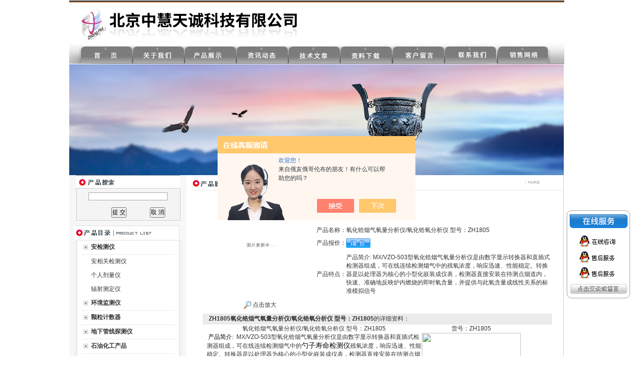

--- FILE ---
content_type: text/html; charset=utf-8
request_url: http://www.zhonghuibj.com/bjzhtc-Products-14508389/
body_size: 10612
content:
<html xmlns="http://www.w3.org/1999/xhtml">
<head>
<meta http-equiv="Content-Type" content="text/html; charset=utf-8" />
<TITLE>氧化锆烟气氧量分析仪/氧化锆氧分析仪 型号：ZH1805ZH1805-北京中慧天诚科技有限公司</TITLE>
<META NAME="Keywords" CONTENT="氧化锆烟气氧量分析仪/氧化锆氧分析仪 型号：ZH1805">
<META NAME="Description" CONTENT="北京中慧天诚科技有限公司所提供的ZH1805氧化锆烟气氧量分析仪/氧化锆氧分析仪 型号：ZH1805质量可靠、规格齐全,北京中慧天诚科技有限公司不仅具有专业的技术水平,更有良好的售后服务和优质的解决方案,欢迎您来电咨询此产品具体参数及价格等详细信息！">
<script src="/ajax/common.ashx" type="text/javascript"></script>
<script src="/ajax/NewPersonalStyle.Classes.SendMSG,NewPersonalStyle.ashx" type="text/javascript"></script>
<script src="/js/videoback.js" type="text/javascript"></script>

<link href="/skins/166635/css/style.css" rel="stylesheet" type="text/css" />
<script type="application/ld+json">
{
"@context": "https://ziyuan.baidu.com/contexts/cambrian.jsonld",
"@id": "http://www.zhonghuibj.com/bjzhtc-Products-14508389/",
"title": "氧化锆烟气氧量分析仪/氧化锆氧分析仪 型号：ZH1805ZH1805",
"pubDate": "2013-08-07T09:07:38",
"upDate": "2024-11-30T11:44:21"
    }</script>
<script type="text/javascript" src="/ajax/common.ashx"></script>
<script src="/ajax/NewPersonalStyle.Classes.SendMSG,NewPersonalStyle.ashx" type="text/javascript"></script>
<script type="text/javascript">
var viewNames = "";
var cookieArr = document.cookie.match(new RegExp("ViewNames" + "=[_0-9]*", "gi"));
if (cookieArr != null && cookieArr.length > 0) {
   var cookieVal = cookieArr[0].split("=");
    if (cookieVal[0] == "ViewNames") {
        viewNames = unescape(cookieVal[1]);
    }
}
if (viewNames == "") {
    var exp = new Date();
    exp.setTime(exp.getTime() + 7 * 24 * 60 * 60 * 1000);
    viewNames = new Date().valueOf() + "_" + Math.round(Math.random() * 1000 + 1000);
    document.cookie = "ViewNames" + "=" + escape(viewNames) + "; expires" + "=" + exp.toGMTString();
}
SendMSG.ToSaveViewLog("14508389", "ProductsInfo",viewNames, function() {});
</script>
<script language="javaScript" src="/js/JSChat.js"></script><script language="javaScript">function ChatBoxClickGXH() { DoChatBoxClickGXH('https://chat.chem17.com',151011) }</script><script>!window.jQuery && document.write('<script src="https://public.mtnets.com/Plugins/jQuery/2.2.4/jquery-2.2.4.min.js" integrity="sha384-rY/jv8mMhqDabXSo+UCggqKtdmBfd3qC2/KvyTDNQ6PcUJXaxK1tMepoQda4g5vB" crossorigin="anonymous">'+'</scr'+'ipt>');</script><script type="text/javascript" src="https://chat.chem17.com/chat/KFCenterBox/166635"></script><script type="text/javascript" src="https://chat.chem17.com/chat/KFLeftBox/166635"></script><script>
(function(){
var bp = document.createElement('script');
var curProtocol = window.location.protocol.split(':')[0];
if (curProtocol === 'https') {
bp.src = 'https://zz.bdstatic.com/linksubmit/push.js';
}
else {
bp.src = 'http://push.zhanzhang.baidu.com/push.js';
}
var s = document.getElementsByTagName("script")[0];
s.parentNode.insertBefore(bp, s);
})();
</script>
</head>

<body>
<table width="1000" border="0" align="center" cellpadding="0" cellspacing="0">
  <tr>
    <td><img src="/skins/166635/images/top.jpg" width="1001" height="130" border="0" usemap="#Map" /></td>
  </tr>
</table>
<map name="Map" id="Map">
  <area shape="rect" coords="349,99,420,123" href="/news/" />
  <area shape="rect" coords="239,101,316,121" href="/products/" />
  <area shape="rect" coords="142,103,216,124" href="/aboutus/" />
  <area shape="rect" coords="35,100,106,123" href="/" />
  <area shape="rect" coords="460,100,526,126" href="/article/" /><area shape="rect" coords="567,102,628,125" href="/down/" />
  <area shape="rect" coords="674,98,746,123" href="/order/" />
  <area shape="rect" coords="783,101,850,124" href="/contact/" />
<area shape="rect" coords="892,104,952,120" href="/anther11/" />
</map>
<table width="1000" border="0" align="center" cellpadding="0" cellspacing="0">
  <tr>
    <td><img src="/skins/166635/images/banner.jpg" /></td>
  </tr>
</table>
<script src="https://www.chem17.com/mystat.aspx?u=bjzhtc"></script>
<!-- 飘动广告 -->
          <SCRIPT language=javascript>
var online= new Array();
if (!document.layers)
document.write('<div id="divStayTopLeft" style="position:absolute">')
</SCRIPT>
<LAYER id=divStayTopLeft>


          <table width="89" border="0" cellspacing="0" cellpadding="0">
  <tr>
    <td><img src="/skins/166635/images/qq.gif" width="136" height="188" border="0" usemap="#Map22" /></td>
  </tr>
</table>



<map name="Map22">
<area shape="rect" coords="22,56,107,79" target="_blank" href="http://wpa.qq.com/msgrd?V=1&Site=&Uin=1264582949&Menu=yes">
<area shape="rect" coords="22,87,107,112" target="_blank" href="http://wpa.qq.com/msgrd?V=1&Site=&Uin=2087421192&Menu=yes">
<area shape="rect" coords="21,120,106,147" target="_blank" href="http://wpa.qq.com/msgrd?V=1&Site=&Uin=1176842673&Menu=yes">
<area shape="rect" coords="7,151,129,178" target="_blank" href="http://wpa.qq.com/msgrd?V=1&Site=&Uin=1264582949&Menu=yes" /></map>

</LAYER>
<p>
  <SCRIPT type=text/javascript>
var verticalpos="frombottom"
if (!document.layers)
document.write('</div>')
function JSFX_FloatTopDiv()
{
	var startX =2,
	startY = 300;
	var ns = (navigator.appName.indexOf("Netscape") != -1);
	var d = document;
	function ml(id)
	{
		var el=d.getElementById?d.getElementById(id):d.all?d.all[id]:d.layers[id];
		if(d.layers)el.style=el;
		el.sP=function(x,y){
		this.style.right=x;this.style.top=y;
		};
		el.x = startX;
		if (verticalpos=="fromtop")
		el.y = startY;
		else{
		el.y = ns ? pageYOffset + innerHeight : document.body.scrollTop + document.body.clientHeight;
		el.y -= startY;
		}
		return el;
	}
	window.stayTopLeft=function()
	{
		if (verticalpos=="fromtop"){
		var pY = ns ? pageYOffset : document.body.scrollTop;
		ftlObj.y += (pY + startY - ftlObj.y)/8;
		}
		else{
		var pY = ns ? pageYOffset + innerHeight : document.body.scrollTop + document.body.clientHeight;
		ftlObj.y += (pY - startY - ftlObj.y)/8;
		}
		ftlObj.sP(ftlObj.x, ftlObj.y);
		setTimeout("stayTopLeft()", 10);
	}
	ftlObj = ml("divStayTopLeft");
	stayTopLeft();
}
JSFX_FloatTopDiv();
</SCRIPT>

<table width="1000" border="0" align="center" cellpadding="0" cellspacing="0">
  <tr>
    <td width="237" valign="top" bgcolor="#F7F7F7"><table width="210" border="0" align="center" cellpadding="0" cellspacing="0" bgcolor="#FFFFFF" style="margin-bottom:10px;">
  <tr>
    <td height="1" bgcolor="#999999"></td>
  </tr>
  <tr>
    <td height="25" valign="middle"><img src="/skins/166635/images/search1.jpg" width="114" height="23" /></td>
  </tr>
  <tr>
    <td height="50" bgcolor="f4f4f4"  style="border:1px #ccc solid;"><table width="94%" border="0" align="center" cellpadding="0" cellspacing="0" bgcolor="#F4F4F4">
      <form action="/products.html" method="post" name="form1" id="form1" onsubmit="return checkform(form1)">
        <tr>
          <td height="8"></td>
        </tr>
        <tr>
          <td><div align="center">
            <input name="keyword" type="text" class="sou"  size="24" value="" />
          </div></td>
        </tr>
        <tr>
          <td height="40" valign="bottom"><table width="80%" border="0" align="right" cellpadding="0" cellspacing="0">
            <tr align="center">
              <td height="30"><input type="submit" name="Submit" value="提 交" /></td>
              <td><input type="reset" name="Submit2" value="取 消" /></td>
            </tr>
          </table></td>
        </tr>
      </form>
    </table></td>
  </tr>
  <tr>
    <td height="1" bgcolor="#F4F2F3"></td>
  </tr>
</table>
<table width="220" border="0" align="center" cellpadding="0" cellspacing="0">
  <tr>
    <td height="25" valign="middle" bgcolor="#F7F7F7"><img src="/skins/166635/images/pr.jpg" width="215" height="30" /></td>
  </tr>
  <tr>
    <td height="50" valign="top" bgcolor="#F4F2F3" ><table width="208" border="0" align="center" cellpadding="0" cellspacing="0" class="border1" style="border-top:none;">
      <tr>
        <td bgcolor="#FFFFFF" style=" padding-bottom:15px;">
              <table width="189" border="0" align="center" cellpadding="0" cellspacing="0" class="tablebottom_solid" >
                <tr>
                  <td width="20" height="28"><div align="center"><img src="/skins/166635/images/icon2.jpg"  /></div></td>
                  <td><a href="/bjzhtc-ParentList-464745/" title="安检测仪" target="_blank" class="black" onmouseover="showsubmenu('安检测仪')"><strong>安检测仪</strong></a></td>
                </tr>
              </table>
          <div id="submenu_安检测仪" style="display:none">
                
                <table width="189" border="0" align="center" cellpadding="0" cellspacing="0">
                  <tr>
                    <td width="20" height="28">&nbsp;</td>
                    <td><a href="/bjzhtc-SonList-776891/" target="_blank" title="安相关检测仪"  class="black">安相关检测仪</a></td>
                  </tr>
                </table>
            
                <table width="189" border="0" align="center" cellpadding="0" cellspacing="0">
                  <tr>
                    <td width="20" height="28">&nbsp;</td>
                    <td><a href="/bjzhtc-SonList-776858/" target="_blank" title="个人剂量仪"  class="black">个人剂量仪</a></td>
                  </tr>
                </table>
            
                <table width="189" border="0" align="center" cellpadding="0" cellspacing="0">
                  <tr>
                    <td width="20" height="28">&nbsp;</td>
                    <td><a href="/bjzhtc-SonList-776854/" target="_blank" title="辐射测定仪"  class="black">辐射测定仪</a></td>
                  </tr>
                </table>
            
            </div>
          
              <table width="189" border="0" align="center" cellpadding="0" cellspacing="0" class="tablebottom_solid" >
                <tr>
                  <td width="20" height="28"><div align="center"><img src="/skins/166635/images/icon2.jpg"  /></div></td>
                  <td><a href="/bjzhtc-ParentList-427492/" title="环境监测仪" target="_blank" class="black" onmouseover="showsubmenu('环境监测仪')"><strong>环境监测仪</strong></a></td>
                </tr>
              </table>
          <div id="submenu_环境监测仪" style="display:none">
                
                <table width="189" border="0" align="center" cellpadding="0" cellspacing="0">
                  <tr>
                    <td width="20" height="28">&nbsp;</td>
                    <td><a href="/bjzhtc-SonList-777234/" target="_blank" title="其它环境相关检测仪"  class="black">其它环境相关检测仪</a></td>
                  </tr>
                </table>
            
                <table width="189" border="0" align="center" cellpadding="0" cellspacing="0">
                  <tr>
                    <td width="20" height="28">&nbsp;</td>
                    <td><a href="/bjzhtc-SonList-776890/" target="_blank" title="环境相关检测仪"  class="black">环境相关检测仪</a></td>
                  </tr>
                </table>
            
                <table width="189" border="0" align="center" cellpadding="0" cellspacing="0">
                  <tr>
                    <td width="20" height="28">&nbsp;</td>
                    <td><a href="/bjzhtc-SonList-776887/" target="_blank" title="风速风向仪"  class="black">风速风向仪</a></td>
                  </tr>
                </table>
            
                <table width="189" border="0" align="center" cellpadding="0" cellspacing="0">
                  <tr>
                    <td width="20" height="28">&nbsp;</td>
                    <td><a href="/bjzhtc-SonList-776886/" target="_blank" title="温湿度检测仪"  class="black">温湿度检测仪</a></td>
                  </tr>
                </table>
            
            </div>
          
              <table width="189" border="0" align="center" cellpadding="0" cellspacing="0" class="tablebottom_solid" >
                <tr>
                  <td width="20" height="28"><div align="center"><img src="/skins/166635/images/icon2.jpg"  /></div></td>
                  <td><a href="/bjzhtc-ParentList-427355/" title="颗粒计数器" target="_blank" class="black" onmouseover="showsubmenu('颗粒计数器')"><strong>颗粒计数器</strong></a></td>
                </tr>
              </table>
          <div id="submenu_颗粒计数器" style="display:none">
                
                <table width="189" border="0" align="center" cellpadding="0" cellspacing="0">
                  <tr>
                    <td width="20" height="28">&nbsp;</td>
                    <td><a href="/bjzhtc-SonList-776889/" target="_blank" title="计数器"  class="black">计数器</a></td>
                  </tr>
                </table>
            
                <table width="189" border="0" align="center" cellpadding="0" cellspacing="0">
                  <tr>
                    <td width="20" height="28">&nbsp;</td>
                    <td><a href="/bjzhtc-SonList-776888/" target="_blank" title="菌落计数器"  class="black">菌落计数器</a></td>
                  </tr>
                </table>
            
            </div>
          
              <table width="189" border="0" align="center" cellpadding="0" cellspacing="0" class="tablebottom_solid" >
                <tr>
                  <td width="20" height="28"><div align="center"><img src="/skins/166635/images/icon2.jpg"  /></div></td>
                  <td><a href="/bjzhtc-ParentList-426844/" title="地下管线探测仪" target="_blank" class="black" onmouseover="showsubmenu('地下管线探测仪')"><strong>地下管线探测仪</strong></a></td>
                </tr>
              </table>
          <div id="submenu_地下管线探测仪" style="display:none">
                
                <table width="189" border="0" align="center" cellpadding="0" cellspacing="0">
                  <tr>
                    <td width="20" height="28">&nbsp;</td>
                    <td><a href="/bjzhtc-SonList-776894/" target="_blank" title="其它管道相关检测仪"  class="black">其它管道相关检测仪</a></td>
                  </tr>
                </table>
            
                <table width="189" border="0" align="center" cellpadding="0" cellspacing="0">
                  <tr>
                    <td width="20" height="28">&nbsp;</td>
                    <td><a href="/bjzhtc-SonList-776893/" target="_blank" title="管道漏水检测仪"  class="black">管道漏水检测仪</a></td>
                  </tr>
                </table>
            
                <table width="189" border="0" align="center" cellpadding="0" cellspacing="0">
                  <tr>
                    <td width="20" height="28">&nbsp;</td>
                    <td><a href="/bjzhtc-SonList-776892/" target="_blank" title="电线电缆探测仪"  class="black">电线电缆探测仪</a></td>
                  </tr>
                </table>
            
            </div>
          
              <table width="189" border="0" align="center" cellpadding="0" cellspacing="0" class="tablebottom_solid" >
                <tr>
                  <td width="20" height="28"><div align="center"><img src="/skins/166635/images/icon2.jpg"  /></div></td>
                  <td><a href="/bjzhtc-ParentList-426737/" title="石油化工产品" target="_blank" class="black" onmouseover="showsubmenu('石油化工产品')"><strong>石油化工产品</strong></a></td>
                </tr>
              </table>
          <div id="submenu_石油化工产品" style="display:none">
                
                <table width="189" border="0" align="center" cellpadding="0" cellspacing="0">
                  <tr>
                    <td width="20" height="28">&nbsp;</td>
                    <td><a href="/bjzhtc-SonList-777233/" target="_blank" title="石油产品相关检测仪"  class="black">石油产品相关检测仪</a></td>
                  </tr>
                </table>
            
                <table width="189" border="0" align="center" cellpadding="0" cellspacing="0">
                  <tr>
                    <td width="20" height="28">&nbsp;</td>
                    <td><a href="/bjzhtc-SonList-776901/" target="_blank" title="闪点测定仪"  class="black">闪点测定仪</a></td>
                  </tr>
                </table>
            
                <table width="189" border="0" align="center" cellpadding="0" cellspacing="0">
                  <tr>
                    <td width="20" height="28">&nbsp;</td>
                    <td><a href="/bjzhtc-SonList-776900/" target="_blank" title="冷却液相关检测仪"  class="black">冷却液相关检测仪</a></td>
                  </tr>
                </table>
            
                <table width="189" border="0" align="center" cellpadding="0" cellspacing="0">
                  <tr>
                    <td width="20" height="28">&nbsp;</td>
                    <td><a href="/bjzhtc-SonList-776899/" target="_blank" title="喹啉不容物测定仪"  class="black">喹啉不容物测定仪</a></td>
                  </tr>
                </table>
            
                <table width="189" border="0" align="center" cellpadding="0" cellspacing="0">
                  <tr>
                    <td width="20" height="28">&nbsp;</td>
                    <td><a href="/bjzhtc-SonList-776898/" target="_blank" title="甲苯不容物测定仪"  class="black">甲苯不容物测定仪</a></td>
                  </tr>
                </table>
            
            </div>
          
              <table width="189" border="0" align="center" cellpadding="0" cellspacing="0" class="tablebottom_solid" >
                <tr>
                  <td width="20" height="28"><div align="center"><img src="/skins/166635/images/icon2.jpg"  /></div></td>
                  <td><a href="/bjzhtc-ParentList-426736/" title="实验室仪器设备" target="_blank" class="black" onmouseover="showsubmenu('实验室仪器设备')"><strong>实验室仪器设备</strong></a></td>
                </tr>
              </table>
          <div id="submenu_实验室仪器设备" style="display:none">
                
                <table width="189" border="0" align="center" cellpadding="0" cellspacing="0">
                  <tr>
                    <td width="20" height="28">&nbsp;</td>
                    <td><a href="/bjzhtc-SonList-776903/" target="_blank" title="实验室设备"  class="black">实验室设备</a></td>
                  </tr>
                </table>
            
                <table width="189" border="0" align="center" cellpadding="0" cellspacing="0">
                  <tr>
                    <td width="20" height="28">&nbsp;</td>
                    <td><a href="/bjzhtc-SonList-776902/" target="_blank" title="稳压电源"  class="black">稳压电源</a></td>
                  </tr>
                </table>
            
            </div>
          
              <table width="189" border="0" align="center" cellpadding="0" cellspacing="0" class="tablebottom_solid" >
                <tr>
                  <td width="20" height="28"><div align="center"><img src="/skins/166635/images/icon2.jpg"  /></div></td>
                  <td><a href="/bjzhtc-ParentList-426578/" title="煤质分析仪器" target="_blank" class="black" onmouseover="showsubmenu('煤质分析仪器')"><strong>煤质分析仪器</strong></a></td>
                </tr>
              </table>
          <div id="submenu_煤质分析仪器" style="display:none">
                
                <table width="189" border="0" align="center" cellpadding="0" cellspacing="0">
                  <tr>
                    <td width="20" height="28">&nbsp;</td>
                    <td><a href="/bjzhtc-SonList-776905/" target="_blank" title="煤质相关检测仪"  class="black">煤质相关检测仪</a></td>
                  </tr>
                </table>
            
                <table width="189" border="0" align="center" cellpadding="0" cellspacing="0">
                  <tr>
                    <td width="20" height="28">&nbsp;</td>
                    <td><a href="/bjzhtc-SonList-776904/" target="_blank" title="便携式煤质分析仪"  class="black">便携式煤质分析仪</a></td>
                  </tr>
                </table>
            
            </div>
          
              <table width="189" border="0" align="center" cellpadding="0" cellspacing="0" class="tablebottom_solid" >
                <tr>
                  <td width="20" height="28"><div align="center"><img src="/skins/166635/images/icon2.jpg"  /></div></td>
                  <td><a href="/bjzhtc-ParentList-426576/" title="气体发生器" target="_blank" class="black" onmouseover="showsubmenu('气体发生器')"><strong>气体发生器</strong></a></td>
                </tr>
              </table>
          <div id="submenu_气体发生器" style="display:none">
                
                <table width="189" border="0" align="center" cellpadding="0" cellspacing="0">
                  <tr>
                    <td width="20" height="28">&nbsp;</td>
                    <td><a href="/bjzhtc-SonList-776908/" target="_blank" title="其它气体发生器"  class="black">其它气体发生器</a></td>
                  </tr>
                </table>
            
                <table width="189" border="0" align="center" cellpadding="0" cellspacing="0">
                  <tr>
                    <td width="20" height="28">&nbsp;</td>
                    <td><a href="/bjzhtc-SonList-776907/" target="_blank" title="空气发生器"  class="black">空气发生器</a></td>
                  </tr>
                </table>
            
                <table width="189" border="0" align="center" cellpadding="0" cellspacing="0">
                  <tr>
                    <td width="20" height="28">&nbsp;</td>
                    <td><a href="/bjzhtc-SonList-776906/" target="_blank" title="氢气发生器"  class="black">氢气发生器</a></td>
                  </tr>
                </table>
            
            </div>
          
              <table width="189" border="0" align="center" cellpadding="0" cellspacing="0" class="tablebottom_solid" >
                <tr>
                  <td width="20" height="28"><div align="center"><img src="/skins/166635/images/icon2.jpg"  /></div></td>
                  <td><a href="/bjzhtc-ParentList-426571/" title="身高体重测量仪" target="_blank" class="black" onmouseover="showsubmenu('身高体重测量仪')"><strong>身高体重测量仪</strong></a></td>
                </tr>
              </table>
          <div id="submenu_身高体重测量仪" style="display:none">
                
                <table width="189" border="0" align="center" cellpadding="0" cellspacing="0">
                  <tr>
                    <td width="20" height="28">&nbsp;</td>
                    <td><a href="/bjzhtc-SonList-776910/" target="_blank" title="身高体重秤"  class="black">身高体重秤</a></td>
                  </tr>
                </table>
            
                <table width="189" border="0" align="center" cellpadding="0" cellspacing="0">
                  <tr>
                    <td width="20" height="28">&nbsp;</td>
                    <td><a href="/bjzhtc-SonList-776909/" target="_blank" title="超声波身高体重测量仪"  class="black">超声波身高体重测量仪</a></td>
                  </tr>
                </table>
            
            </div>
          
              <table width="189" border="0" align="center" cellpadding="0" cellspacing="0" class="tablebottom_solid" >
                <tr>
                  <td width="20" height="28"><div align="center"><img src="/skins/166635/images/icon2.jpg"  /></div></td>
                  <td><a href="/bjzhtc-ParentList-426570/" title="食品安检测仪" target="_blank" class="black" onmouseover="showsubmenu('食品安检测仪')"><strong>食品安检测仪</strong></a></td>
                </tr>
              </table>
          <div id="submenu_食品安检测仪" style="display:none">
                
                <table width="189" border="0" align="center" cellpadding="0" cellspacing="0">
                  <tr>
                    <td width="20" height="28">&nbsp;</td>
                    <td><a href="/bjzhtc-SonList-776912/" target="_blank" title="食品安相关检测仪"  class="black">食品安相关检测仪</a></td>
                  </tr>
                </table>
            
                <table width="189" border="0" align="center" cellpadding="0" cellspacing="0">
                  <tr>
                    <td width="20" height="28">&nbsp;</td>
                    <td><a href="/bjzhtc-SonList-776911/" target="_blank" title="农药残留测定仪"  class="black">农药残留测定仪</a></td>
                  </tr>
                </table>
            
            </div>
          
              <table width="189" border="0" align="center" cellpadding="0" cellspacing="0" class="tablebottom_solid" >
                <tr>
                  <td width="20" height="28"><div align="center"><img src="/skins/166635/images/icon2.jpg"  /></div></td>
                  <td><a href="/bjzhtc-ParentList-426557/" title="气体检测仪/分析仪" target="_blank" class="black" onmouseover="showsubmenu('气体检测仪/分析仪')"><strong>气体检测仪/分析仪</strong></a></td>
                </tr>
              </table>
          <div id="submenu_气体检测仪/分析仪" style="display:none">
                
                <table width="189" border="0" align="center" cellpadding="0" cellspacing="0">
                  <tr>
                    <td width="20" height="28">&nbsp;</td>
                    <td><a href="/bjzhtc-SonList-426560/" target="_blank" title="有毒气体检测仪"  class="black">有毒气体检测仪</a></td>
                  </tr>
                </table>
            
                <table width="189" border="0" align="center" cellpadding="0" cellspacing="0">
                  <tr>
                    <td width="20" height="28">&nbsp;</td>
                    <td><a href="/bjzhtc-SonList-426559/" target="_blank" title="可燃气体检测仪"  class="black">可燃气体检测仪</a></td>
                  </tr>
                </table>
            
            </div>
          
              <table width="189" border="0" align="center" cellpadding="0" cellspacing="0" class="tablebottom_solid" >
                <tr>
                  <td width="20" height="28"><div align="center"><img src="/skins/166635/images/icon2.jpg"  /></div></td>
                  <td><a href="/bjzhtc-ParentList-426556/" title="环保分析仪器" target="_blank" class="black" onmouseover="showsubmenu('环保分析仪器')"><strong>环保分析仪器</strong></a></td>
                </tr>
              </table>
          <div id="submenu_环保分析仪器" style="display:none">
                
                <table width="189" border="0" align="center" cellpadding="0" cellspacing="0">
                  <tr>
                    <td width="20" height="28">&nbsp;</td>
                    <td><a href="/bjzhtc-SonList-426562/" target="_blank" title="烟尘烟气分析仪"  class="black">烟尘烟气分析仪</a></td>
                  </tr>
                </table>
            
                <table width="189" border="0" align="center" cellpadding="0" cellspacing="0">
                  <tr>
                    <td width="20" height="28">&nbsp;</td>
                    <td><a href="/bjzhtc-SonList-426561/" target="_blank" title="粉尘仪/粉尘检测仪"  class="black">粉尘仪/粉尘检测仪</a></td>
                  </tr>
                </table>
            
            </div>
          
              <table width="189" border="0" align="center" cellpadding="0" cellspacing="0" class="tablebottom_solid" >
                <tr>
                  <td width="20" height="28"><div align="center"><img src="/skins/166635/images/icon2.jpg"  /></div></td>
                  <td><a href="/bjzhtc-ParentList-426555/" title="水质分析仪" target="_blank" class="black" onmouseover="showsubmenu('水质分析仪')"><strong>水质分析仪</strong></a></td>
                </tr>
              </table>
          <div id="submenu_水质分析仪" style="display:none">
                
                <table width="189" border="0" align="center" cellpadding="0" cellspacing="0">
                  <tr>
                    <td width="20" height="28">&nbsp;</td>
                    <td><a href="/bjzhtc-SonList-776915/" target="_blank" title="水质相关检测仪"  class="black">水质相关检测仪</a></td>
                  </tr>
                </table>
            
                <table width="189" border="0" align="center" cellpadding="0" cellspacing="0">
                  <tr>
                    <td width="20" height="28">&nbsp;</td>
                    <td><a href="/bjzhtc-SonList-776914/" target="_blank" title="多功能水质分析仪"  class="black">多功能水质分析仪</a></td>
                  </tr>
                </table>
            
                <table width="189" border="0" align="center" cellpadding="0" cellspacing="0">
                  <tr>
                    <td width="20" height="28">&nbsp;</td>
                    <td><a href="/bjzhtc-SonList-776913/" target="_blank" title="离子测定仪"  class="black">离子测定仪</a></td>
                  </tr>
                </table>
            
            </div>
          
              <table width="189" border="0" align="center" cellpadding="0" cellspacing="0" class="tablebottom_solid" >
                <tr>
                  <td width="20" height="28"><div align="center"><img src="/skins/166635/images/icon2.jpg"  /></div></td>
                  <td><a href="/bjzhtc-ParentList-426554/" title="气体分析仪" target="_blank" class="black" onmouseover="showsubmenu('气体分析仪')"><strong>气体分析仪</strong></a></td>
                </tr>
              </table>
          <div id="submenu_气体分析仪" style="display:none">
                
                <table width="189" border="0" align="center" cellpadding="0" cellspacing="0">
                  <tr>
                    <td width="20" height="28">&nbsp;</td>
                    <td><a href="/bjzhtc-SonList-776917/" target="_blank" title="相关气体检测仪"  class="black">相关气体检测仪</a></td>
                  </tr>
                </table>
            
            </div>
          
              <table width="189" border="0" align="center" cellpadding="0" cellspacing="0" class="tablebottom_solid" >
                <tr>
                  <td width="20" height="28"><div align="center"><img src="/skins/166635/images/icon2.jpg"  /></div></td>
                  <td><a href="/bjzhtc-ParentList-426553/" title="矿用安设备" target="_blank" class="black" onmouseover="showsubmenu('矿用安设备')"><strong>矿用安设备</strong></a></td>
                </tr>
              </table>
          <div id="submenu_矿用安设备" style="display:none">
                
                <table width="189" border="0" align="center" cellpadding="0" cellspacing="0">
                  <tr>
                    <td width="20" height="28">&nbsp;</td>
                    <td><a href="/bjzhtc-SonList-776930/" target="_blank" title="其它矿用检测设备"  class="black">其它矿用检测设备</a></td>
                  </tr>
                </table>
            
                <table width="189" border="0" align="center" cellpadding="0" cellspacing="0">
                  <tr>
                    <td width="20" height="28">&nbsp;</td>
                    <td><a href="/bjzhtc-SonList-776929/" target="_blank" title="矿用传感器"  class="black">矿用传感器</a></td>
                  </tr>
                </table>
            
                <table width="189" border="0" align="center" cellpadding="0" cellspacing="0">
                  <tr>
                    <td width="20" height="28">&nbsp;</td>
                    <td><a href="/bjzhtc-SonList-426563/" target="_blank" title="瓦斯抽放检测仪"  class="black">瓦斯抽放检测仪</a></td>
                  </tr>
                </table>
            
            </div>
          
              <SCRIPT type=text/JavaScript>
var aaa = document.getElementsByTagName('div');
	var j =0;
	for(i=0;i<aaa.length;i++)
	{
		if(aaa[i].id.indexOf('submenu_')>-1 && j ==0 )		
		{
			aaa[i].style.display = '';
			break;
		}
	}	
function showsubmenu(sid)
{
	var aaa = document.getElementsByTagName('div');
	var j =0;
	for(i=0;i<aaa.length;i++)
	{
		if(aaa[i].id.indexOf('submenu_')>-1)			
			aaa[i].style.display = 'none';
	}	
	var bbb = document.getElementById("submenu_" + sid );
	bbb.style.display= '';
}
  </SCRIPT>
        </td>
      </tr>
    </table></td>
  </tr>
  <tr>
    <td height="1" bgcolor="#F4F2F3"></td>
  </tr>
</table>
<table width="220" border="0" align="center" cellpadding="0" cellspacing="0" class="margintop">
  <tr>
    <td height="25" valign="middle" bgcolor="#F7F7F7"><img src="/skins/166635/images/contact.jpg" width="215" height="30" /></td>
  </tr>
  <tr>
    <td height="50" valign="top" bgcolor="#F4F2F3" ><table width="208" border="0" align="center" cellpadding="0" cellspacing="0" class="border1" style="border-top:none;">
      <tr>
        <td height="265" bgcolor="#FFFFFF" style=" padding-bottom:15px; padding-left:10px;"><p style="line-height:25px">地　址：北京市石景山区城通街26号<br />
          电　话：010-89942170/89942167<br />
          手　机：15652257065<br />
          传　真：010-89942170<br />
          联系人：张先生<br />
          邮　编：100055<br />
          网　址：<a href="http://www.zhonghuibj.com" target="_blank">www.zhonghuibj.com</a><br />
          E-mail：<a href="mailto:805247549@qq.com">805247549@qq.com</a></p>
          </td>
      </tr>
      <tr>
        <td align="center" valign="top" bgcolor="#FFFFFF" style=" padding-bottom:15px;"><img src="/skins/166635/images/tell.jpg" width="200" height="142"></td>
      </tr>
    </table></td>
  </tr>
  <tr>
    <td height="1" bgcolor="#F4F2F3"></td>
  </tr>
</table>
</td>
    <td width="10">&nbsp;</td>
    <td valign="top" style="border-right:solid 1px #ccc;"><table width="100%" border="0" cellpadding="0" cellspacing="0">
        <tr>
          <td width="462" height="30" class="tablebottom_solid"><img src="/skins/166635/images/show.jpg" width="148" height="22" /></td>
          <td width="58" class="tablebottom_solid"><img src="/skins/166635/images/more.jpg" width="40" height="13" /></td>
        </tr>
        <tr>
          <td colspan="2"><table width="94%" border="0" align="center" cellpadding="0" cellspacing="0">
            <tr>
              <td>&nbsp;</td>
            </tr>
            <tr>
              <td valign="top"><table width="100%"  border="0" align="center" cellpadding="0" cellspacing="0">
                  <tr>
                    <td width="230" height="180" align="center" valign="middle"><table width="200" border="0" cellspacing="0" cellpadding="2">
                        <tr>
                          <td height="80" align="center" class="kuang"><img src="http://img69.chem17.com/gxhpic_66330c5c99/bc84567bfd36087eb02bc10a32a4da877479c803b5c74613e4a062754ee8477db35387a82a785408.jpg" width="200" alt="氧化锆烟气氧量分析仪/氧化锆氧分析仪 型号：ZH1805" /></td>
                        </tr>
                        <tr>
                          <td height="35" align="center"><a title="氧化锆烟气氧量分析仪/氧化锆氧分析仪 型号：ZH1805" href="http://img69.chem17.com/gxhpic_66330c5c99/bc84567bfd36087eb02bc10a32a4da877479c803b5c74613e4a062754ee8477db35387a82a785408.jpg" target="_blank"><img src="/skins/166635/images/big.jpg" width="16" height="16" border="0" /> 点击放大</a></td>
                        </tr>
                    </table></td>
                    <td valign="middle"><table width="100%"  border="0" cellpadding="5" cellspacing="0">
                        <tr>
                          <td width="60" height="26"><div align="center">产品型号：</div></td>
                          <td>ZH1805</td>
                        </tr>
                        <tr>
                          <td width="60" height="26"><div align="center">产品名称：</div></td>
                          <td>氧化锆烟气氧量分析仪/氧化锆氧分析仪 型号：ZH1805</td>
                        </tr>
                        <tr>
                          <td width="60" height="26"><div align="center">产品报价：</div></td>
                          <td><a href="#Order"><img src="/skins/166635/images/adie_14.gif" width="49" height="19" border="0" /></a></td>
                        </tr>
                        <tr>
                          <td width="60" height="100"><div align="center">产品特点：</div></td>
                          <td class="test12">产品简介:  MX/VZO-503型氧化锆烟气氧量分析仪是由数字显示转换器和直插式检测器组成，可在线连续检测烟气中的残氧浓度，响应迅速、性能稳定。转换器是以处理器为核心的小型化嵌装成仪表，检测器直接安装在待测点烟道内，快速、准确地反映炉内燃烧的即时氧含量，并提供与此氧含量成线性关系的标准模拟信号</td>
                        </tr>
                    </table></td>
                  </tr>
                </table>
                  <table width="100%"  border="0" align="center" cellpadding="0" cellspacing="0">
                    <tr>
                      <td width="12" bgcolor="#EBEBEB">&nbsp;</td>
                      <td height="22" bgcolor="#EBEBEB"><strong>ZH1805氧化锆烟气氧量分析仪/氧化锆氧分析仪 型号：ZH1805</strong>的详细资料：</td>
                    </tr>
                  </table>
                <table width="98%"  border="0" align="center" cellpadding="5" cellspacing="0">
                    <tr>
                      <td class="test12"><p><p><table cellspacing="3" cellpadding="3" width="92%" border="0">    <tbody>        <tr>            <td class="font_tit_p2" valign="top" align="center" width="500">氧化锆烟气氧量分析仪/氧化锆氧分析仪 型号：ZH1805</td>            <td class="font_tit_p2" align="center">货号：ZH1805</td>        </tr>        <tr>            <td class="font_show_3" valign="top" align="left">&nbsp;<span lang="EN-US" style="font-size: 9pt; color: black; font-family: 'Times New Roman'; mso-fareast-font-family: 宋体; mso-font-kerning: 1.0pt; mso-ansi-language: EN-US; mso-fareast-language: ZH-CN; mso-bidi-language: AR-SA"><span lang="EN-US" style="color: black; font-family: 宋体; text-decoration: none; mso-ascii-font-family: 'Times New Roman'; mso-hansi-font-family: 'Times New Roman'; text-underline: none"><span lang="EN-US">产</span></span></a><span lang="EN-US" style="color: black; font-family: 宋体; text-decoration: none; mso-ascii-font-family: 'Times New Roman'; mso-hansi-font-family: 'Times New Roman'; text-underline: none"><span lang="EN-US">品</span></span></a><span lang="EN-US" style="color: black; font-family: 宋体; text-decoration: none; mso-ascii-font-family: 'Times New Roman'; mso-hansi-font-family: 'Times New Roman'; text-underline: none"><span lang="EN-US">简</span></span></a><span lang="EN-US" style="color: black; font-family: 宋体; text-decoration: none; mso-ascii-font-family: 'Times New Roman'; mso-hansi-font-family: 'Times New Roman'; text-underline: none"><span lang="EN-US">介</span></span></a>:&nbsp;</span> MX/VZO-503型氧化锆烟气氧量分析仪是由数字显示转换器和直插式检测器组成，可在线连续检测烟气中的<span lang="EN-US" style="font-weight: normal; font-size: 10.5pt; color: black; mso-fareast-font-family: 宋体; mso-font-kerning: 1.0pt; mso-ansi-language: EN-US; mso-fareast-language: ZH-CN; mso-bidi-language: AR-SA; mso-bidi-font-size: 10.0pt; mso-bidi-font-weight: bold"><span lang="EN-US" style="font-family: 宋体; mso-ascii-font-family: 'Times New Roman'; mso-hansi-font-family: 'Times New Roman'; mso-bidi-font-weight: normal"><span lang="EN-US">勺子寿命检测仪</span></span></a></span>残氧浓度，响应迅速、性能稳定。转换器是以处理器为核心的小型化嵌装成仪表，检测器直接安装在待测点烟道内，快速、准确地反映炉内燃烧的即时氧含量，并提供与此氧含量成线性关系的标准模拟信号，与自控装置配套使用，可地控制烟道内的残氧量，对提高燃烧效率，降低能源消耗，减少大气污染有显著的作用。本仪器适用于石油、化工、电力等企业的加热炉，也适用于企业中小型锅炉、工业窑炉和焚烧炉等烟气的检测。<span lang="EN-US" style="font-weight: normal; font-size: 10.5pt; color: black; mso-fareast-font-family: 宋体; mso-font-kerning: 1.0pt; mso-ansi-language: EN-US; mso-fareast-language: ZH-CN; mso-bidi-language: AR-SA; mso-bidi-font-size: 10.0pt; mso-bidi-font-weight: bold"><span lang="EN-US" style="font-family: 宋体; mso-ascii-font-family: 'Times New Roman'; mso-hansi-font-family: 'Times New Roman'; mso-bidi-font-weight: normal"><span lang="EN-US">四探针电阻率测定仪</span></span></a></span><br />            仪器的指标 <br />            ﹡ 测量范围：0～25% <br />            ﹡ 精度：&plusmn;2%FS<br />            ﹡ 重复性：&plusmn;1%FS<br />            ﹡ 漂移：刻满度的&plusmn;2%/周（零点,满量程）<br />            ﹡ 线性度：满刻度的&plusmn;1%（模拟量输出） <br />            ﹡ 输出信号：0～10mA/DC、4～20mA/DC（负载电阻小于1K&Omega;） <br />            &nbsp;&nbsp; 与输出相对应的测量范围：0～5%，0～10%，0～25%（三档）<br />            ﹡ 响应时间：标准气体从入口输出，达90%的响应时间&le;5秒 <br />            ﹡ 使用环境温度：转换器-5～50℃ 检测器-10℃～80℃ <br />            ﹡ 采样气体温度：0～700℃ （低温型） <br />            &nbsp;&nbsp;&nbsp;&nbsp;&nbsp;&nbsp;&nbsp;&nbsp;&nbsp;&nbsp;&nbsp;&nbsp;&nbsp;&nbsp;&nbsp;&nbsp; 800～1400℃（高温型） <br />            ﹡ 采样气体压力：-500～+500mmH2O<br />            ﹡ 电源：220V&plusmn;10%AC 50HZ <br />            ﹡ 检测器（探头）长度规格：0.2m、0.4m、0.6m、0.8m、1.0m、1.2m <br />            ﹡ 转换器盘面开孔尺寸：182&plusmn;1（B）&times;254&plusmn;1mm （H） <br />            <span lang="EN-US" style="font-size: 10.5pt; color: black; font-family: "Times New Roman"; mso-fareast-font-family: 宋体; mso-font-kerning: 1.0pt; mso-ansi-language: EN-US; mso-fareast-language: ZH-CN; mso-bidi-language: AR-SA; mso-bidi-font-size: 10.0pt; mso-bidi-font-weight: bold">www.centrwin.com</a></span></td>            <td valign="top" align="center"><img height="200" src="http://www.centrwin.com/Image/46599840.jpg" width="200" alt="" /><br />            <br />            &nbsp;</td>        </tr>    </tbody></table></p></p></td>
                    </tr>
                    <tr>
                      <td><font color="#FF0000">产品相关关键字：&nbsp;<a style="color:#FF0000;" href="/Products-w%e6%b0%a7%e5%8c%96%e9%94%86%e7%83%9f%e6%b0%94%e6%b0%a7%e9%87%8f%e5%88%86%e6%9e%90%e4%bb%aa%2f%e6%b0%a7%e5%8c%96%e9%94%86%e6%b0%a7%e5%88%86%e6%9e%90%e4%bb%aa+%e5%9e%8b%e5%8f%b7%ef%bc%9aZH1805-p1">氧化锆烟气氧量分析仪/氧化锆氧分析仪 型号：ZH1805</a></font></td>
                    </tr>
                  </table>
                <table width="100%"  border="0" align="center" cellpadding="0" cellspacing="0">
                    <tr>
                      <td height="23" bgcolor="#EBEBEB">　如果你对<b>ZH1805氧化锆烟气氧量分析仪/氧化锆氧分析仪 型号：ZH1805</b>感兴趣，想了解更详细的产品信息，填写下表直接与厂家联系：</td>
                    </tr>
                  </table>
                <br />
                <link rel="stylesheet" type="text/css" href="/css/MessageBoard_style.css">
<script language="javascript" src="/skins/Scripts/order.js?v=20210318" type="text/javascript"></script>
<a name="order" id="order"></a>
<div class="ly_msg" id="ly_msg">
<form method="post" name="form2" id="form2">
	<h3>留言框  </h3>
	<ul>
		<li>
			<h4 class="xh">产品：</h4>
			<div class="msg_ipt1"><input class="textborder" size="30" name="Product" id="Product" value="氧化锆烟气氧量分析仪/氧化锆氧分析仪 型号：ZH1805"  placeholder="请输入产品名称" /></div>
		</li>
		<li>
			<h4>您的单位：</h4>
			<div class="msg_ipt12"><input class="textborder" size="42" name="department" id="department"  placeholder="请输入您的单位名称" /></div>
		</li>
		<li>
			<h4 class="xh">您的姓名：</h4>
			<div class="msg_ipt1"><input class="textborder" size="16" name="yourname" id="yourname"  placeholder="请输入您的姓名"/></div>
		</li>
		<li>
			<h4 class="xh">联系电话：</h4>
			<div class="msg_ipt1"><input class="textborder" size="30" name="phone" id="phone"  placeholder="请输入您的联系电话"/></div>
		</li>
		<li>
			<h4>常用邮箱：</h4>
			<div class="msg_ipt12"><input class="textborder" size="30" name="email" id="email" placeholder="请输入您的常用邮箱"/></div>
		</li>
        <li>
			<h4>省份：</h4>
			<div class="msg_ipt12"><select id="selPvc" class="msg_option">
							<option value="0" selected="selected">请选择您所在的省份</option>
			 <option value="1">安徽</option> <option value="2">北京</option> <option value="3">福建</option> <option value="4">甘肃</option> <option value="5">广东</option> <option value="6">广西</option> <option value="7">贵州</option> <option value="8">海南</option> <option value="9">河北</option> <option value="10">河南</option> <option value="11">黑龙江</option> <option value="12">湖北</option> <option value="13">湖南</option> <option value="14">吉林</option> <option value="15">江苏</option> <option value="16">江西</option> <option value="17">辽宁</option> <option value="18">内蒙古</option> <option value="19">宁夏</option> <option value="20">青海</option> <option value="21">山东</option> <option value="22">山西</option> <option value="23">陕西</option> <option value="24">上海</option> <option value="25">四川</option> <option value="26">天津</option> <option value="27">新疆</option> <option value="28">西藏</option> <option value="29">云南</option> <option value="30">浙江</option> <option value="31">重庆</option> <option value="32">香港</option> <option value="33">澳门</option> <option value="34">中国台湾</option> <option value="35">国外</option>	
                             </select></div>
		</li>
		<li>
			<h4>详细地址：</h4>
			<div class="msg_ipt12"><input class="textborder" size="50" name="addr" id="addr" placeholder="请输入您的详细地址"/></div>
		</li>
		
        <li>
			<h4>补充说明：</h4>
			<div class="msg_ipt12 msg_ipt0"><textarea class="areatext" style="width:100%;" name="message" rows="8" cols="65" id="message"  placeholder="请输入您的任何要求、意见或建议"></textarea></div>
		</li>
		<li>
			<h4 class="xh">验证码：</h4>
			<div class="msg_ipt2">
            	<div class="c_yzm">
                    <input class="textborder" size="4" name="Vnum" id="Vnum"/>
                    <a href="javascript:void(0);" class="yzm_img"><img src="/Image.aspx" title="点击刷新验证码" onclick="this.src='/image.aspx?'+ Math.random();"  width="90" height="34" /></a>
                </div>
                <span>请输入计算结果（填写阿拉伯数字），如：三加四=7</span>
            </div>
		</li>
		<li>
			<h4></h4>
			<div class="msg_btn"><input type="button" onclick="return Validate();" value="提 交" name="ok"  class="msg_btn1"/><input type="reset" value="重 填" name="no" /></div>
		</li>
	</ul>	
    <input name="PvcKey" id="PvcHid" type="hidden" value="" />
</form>
</div>

                <table width="100%"  border="0" align="center" cellpadding="0" cellspacing="0">
                  <tr>
                    <td height="25" align="left" bgcolor="#EBEBEB">　相关同类产品：</td>
                  </tr>
                </table>
                <table width="98%"  border="0" align="center" cellpadding="0" cellspacing="0">
                  
                  <tr>
                    
                    <td style="line-height:24px"><a href="/bjzhtc-Products-14562616/" target="_blank">ZH1293里氏硬度计 型号：ZH1293</a>&nbsp;</td>
                    
                    <td style="line-height:24px"><a href="/bjzhtc-Products-14562600/" target="_blank">ZH1294便携式硬度计 型号：ZH1294</a>&nbsp;</td>
                    
                    <td style="line-height:24px"><a href="/bjzhtc-Products-14562584/" target="_blank">ZH1295便携式水质检测仪（五参数） 型号：ZH1295</a>&nbsp;</td>
                    
                    <td style="line-height:24px"><a href="/bjzhtc-Products-14562568/" target="_blank">ZH1296密封品气密检漏系统 型号：ZH1296</a>&nbsp;</td>
                    
                  </tr>
                  
                  <tr>
                    
                    <td style="line-height:24px"><a href="/bjzhtc-Products-14562545/" target="_blank">ZH1298密封品气密检漏系统 型号：ZH1298</a>&nbsp;</td>
                    
                    <td style="line-height:24px"><a href="/bjzhtc-Products-14562534/" target="_blank">ZH1299密封品气密检漏系统 型号：ZH1299</a>&nbsp;</td>
                    
                    <td style="line-height:24px"><a href="/bjzhtc-Products-14562524/" target="_blank">ZH1300调节校正器 型号：ZH1300</a>&nbsp;</td>
                    
                    <td style="line-height:24px"><a href="/bjzhtc-Products-14562510/" target="_blank">ZH1301流量式气密检漏仪 型号：ZH1301</a>&nbsp;</td>
                    
                  </tr>
                  
                  <tr>
                    
                    <td style="line-height:24px"><a href="/bjzhtc-Products-14562491/" target="_blank">BAX-1B精密气体流量调校装置资料</a>&nbsp;</td>
                    
                    <td style="line-height:24px"><a href="/bjzhtc-Products-14562465/" target="_blank">ZH1304湿式气体流量计 日本 型号：ZH1304</a>&nbsp;</td>
                    
                  </tr>
                  
                  <tr>
                    
                  </tr>
                  
                  <tr>
                    
                  </tr>
                  
                </table></td>
            </tr>
            <tr>
              <td valign="top">&nbsp;</td>
            </tr>
          </table></td>
        </tr>
      </table></td>
  </tr>
</table>
<table width="1000" height="70" border="0" align="center" cellpadding="0" cellspacing="0">
  <tr>
    <td background="/skins/166635/images/bt.jpg">
	
	<table width="1000" border="0" cellspacing="0" cellpadding="0" align="center">
  <tr>
    <td height="5"></td>
  </tr>
  <tr>
    <td height="8"></td>
  </tr>
  <tr>
    <td align="center" class="test12" style="line-height:20px;">
      北京中慧天诚科技有限公司  
      Copyright(C) 2008  电话：010-89942170/89942167 传　真：010-89942170 <br />
    技术支持：<a href="https://www.chem17.com" target="_blank">化工仪器网</a> <a href="/sitemap.xml">GoogleSiteMap</a> <a href="https://www.chem17.com/login">网站管理入口</a> <a href="http://mail.witltd.com:8080">邮箱登陆</a> ICP备：<a href="http://beian.miit.gov.cn/" class="">京ICP备10021477号-3</a></td>
  </tr>
</table>
   
<link rel="stylesheet" type="text/css" href="/css/bottom_style.css">
<div class="NEW">
	<div class="ly_grade">
		<h3><a href="https://www.chem17.com" target="_blank" rel="nofollow">化工仪器网</a></h3>
		<div class="gra_main">
			<a href="https://www.chem17.com/service/service3.html" rel="nofollow"  target="_blank" >
				<p class="m_l"><img src="https://www.chem17.com/images/Package/中级会员_a.png" alt="中级会员" /></p>
				<p class="m_c">中级会员</p>
				<p class="m_r">第<span>17</span>年</p>
				<div class="clear"></div>
			</a>
		</div>
		<div class="gra_sc">推荐收藏该企业网站</div>
	</div>
</div>

	
	
	</td>
  </tr>
</table>


 <script type='text/javascript' src='/js/VideoIfrmeReload.js?v=001'></script>
  
</html>
</body>

--- FILE ---
content_type: text/css
request_url: http://www.zhonghuibj.com/skins/166635/css/style.css
body_size: 625
content:
body{ margin:0px; padding:0px; font-size:12px;}


.tablebottom_solid{ border-bottom:1px #EAEAEA solid;}
.tablebottom_dashed{ border-bottom:1px #ccc  dashed;}
.photo{ border:solid #ccc 1px;}
.tablesolid{ border:1px #ccc solid;}
.tabledashed{ border:1px #ccc dashed;}
.tablecolor_ccc{ color: #666666;}
.margintop{ margin-top:10px;}
.padding7{ padding:4px;}
.border1{ border:solid 1px #ddd;}
.borderbottomsolid{ border-bottom:solid 1px #ccc;}



body{
margin:0px;
}
td{
font-size:12px;
color:#333333;
}
.dh-border{
border:1px solid #c2c2c2;
}
a:link{
color:#333333;
text-decoration:none;
}
a:visited{
color:#333333;
text-decoration:none;
}
a:hover{
color:#ff6600;
text-decoration:underline;
}
a:acitve{
color:#333333;
text-decoration:none;
}
.ziti-25{
line-height:25px;
}
.sou{
width:160px;
height:16px;
background-color:#FFFFFF;
border:#A6A6A6 solid 1px;
}
.border2{
border-left:1px solid #E0E0E0;
border-right:1px solid #E0E0E0;
}
.ziti-979797{
color:#979797;
}
.ziti-fff{
color:#FFFFFF;
text-decoration:none;
}
a.ziti-fff:link{
color:#FFFFFF;
text-decoration:none;
}
a.ziti-fff:visited{
color:#FFFFFF;
text-decoration:none;
}
a.ziti-fff:hover{
color:#FFFFFF;
text-decoration:underline;
}
a.ziti-fff:acitve{
color:#FFFFFF;
text-decoration:none;
}
.left-por{font-size:12px; color:#333333; font-weight:bold; text-decoration:none}
a.left-por:link{font-size:12px; color:#333333; font-weight:bold; text-decoration:none}
a.left-por:visited{font-size:12px; color:#333333; font-weight:bold; text-decoration:none}
a.left-por:hover{font-size:12px; color:#ff6600; font-weight:bold; text-decoration:underline}
a.left-por:active{font-size:12px; color:#333333; font-weight:bold; text-decoration:none}

.f-14-333{font-size:14px; color:#333333; text-decoration:none; line-height:25px}
a.f-14-333:link{font-size:14px; color:#333333; text-decoration:none; line-height:25px}
a.f-14-333:visited{font-size:14px; color:#333333; text-decoration:none; line-height:25px}
a.f-14-333:hover{font-size:14px; color:#333333; text-decoration:underline; line-height:25px}
a.f-14-333:active{font-size:14px; color:#333333; text-decoration:none; line-height:25px}

.border4{border:1px solid #CFCFCF}

h3{font-size:14px; margin:0px; font-weight:bold}
h1{font-size:12px; color:#000000; margin:0px}

